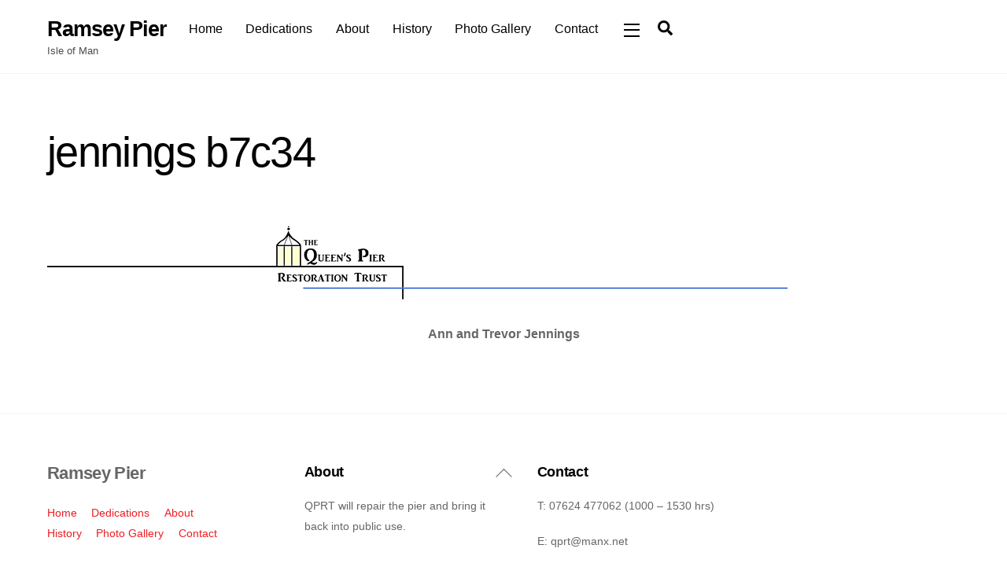

--- FILE ---
content_type: text/html; charset=UTF-8
request_url: https://ramseypier.im/jennings-b7c34/
body_size: 82923
content:
<!DOCTYPE html>
<html lang="en-GB">
<head>
        <meta charset="UTF-8">
        <meta name="viewport" content="width=device-width, initial-scale=1, minimum-scale=1">
        <style id="tb_inline_styles" data-no-optimize="1">.tb_animation_on{overflow-x:hidden}.themify_builder .wow{visibility:hidden;animation-fill-mode:both}[data-tf-animation]{will-change:transform,opacity,visibility}.themify_builder .tf_lax_done{transition-duration:.8s;transition-timing-function:cubic-bezier(.165,.84,.44,1)}[data-sticky-active].tb_sticky_scroll_active{z-index:1}[data-sticky-active].tb_sticky_scroll_active .hide-on-stick{display:none}@media(min-width:1025px){.hide-desktop{width:0!important;height:0!important;padding:0!important;visibility:hidden!important;margin:0!important;display:table-column!important;background:0!important;content-visibility:hidden;overflow:hidden!important}}@media(min-width:769px) and (max-width:1024px){.hide-tablet_landscape{width:0!important;height:0!important;padding:0!important;visibility:hidden!important;margin:0!important;display:table-column!important;background:0!important;content-visibility:hidden;overflow:hidden!important}}@media(min-width:481px) and (max-width:768px){.hide-tablet{width:0!important;height:0!important;padding:0!important;visibility:hidden!important;margin:0!important;display:table-column!important;background:0!important;content-visibility:hidden;overflow:hidden!important}}@media(max-width:480px){.hide-mobile{width:0!important;height:0!important;padding:0!important;visibility:hidden!important;margin:0!important;display:table-column!important;background:0!important;content-visibility:hidden;overflow:hidden!important}}@media(max-width:768px){div.module-gallery-grid{--galn:var(--galt)}}@media(max-width:480px){
                .themify_map.tf_map_loaded{width:100%!important}
                .ui.builder_button,.ui.nav li a{padding:.525em 1.15em}
                .fullheight>.row_inner:not(.tb_col_count_1){min-height:0}
                div.module-gallery-grid{--galn:var(--galm);gap:8px}
            }</style><noscript><style>.themify_builder .wow,.wow .tf_lazy{visibility:visible!important}</style></noscript>            <style id="tf_lazy_style" data-no-optimize="1">
                .tf_svg_lazy{
                    content-visibility:auto;
                    background-size:100% 25%!important;
                    background-repeat:no-repeat!important;
                    background-position:0 0, 0 33.4%,0 66.6%,0 100%!important;
                    transition:filter .3s linear!important;
                    filter:blur(25px)!important;                    transform:translateZ(0)
                }
                .tf_svg_lazy_loaded{
                    filter:blur(0)!important
                }
                [data-lazy]:is(.module,.module_row:not(.tb_first)),.module[data-lazy] .ui,.module_row[data-lazy]:not(.tb_first):is(>.row_inner,.module_column[data-lazy],.module_subrow[data-lazy]){
                    background-image:none!important
                }
            </style>
            <noscript>
                <style>
                    .tf_svg_lazy{
                        display:none!important
                    }
                </style>
            </noscript>
                    <style id="tf_lazy_common" data-no-optimize="1">
                        img{
                max-width:100%;
                height:auto
            }
                                    :where(.tf_in_flx,.tf_flx){display:inline-flex;flex-wrap:wrap;place-items:center}
            .tf_fa,:is(em,i) tf-lottie{display:inline-block;vertical-align:middle}:is(em,i) tf-lottie{width:1.5em;height:1.5em}.tf_fa{width:1em;height:1em;stroke-width:0;stroke:currentColor;overflow:visible;fill:currentColor;pointer-events:none;text-rendering:optimizeSpeed;buffered-rendering:static}#tf_svg symbol{overflow:visible}:where(.tf_lazy){position:relative;visibility:visible;display:block;opacity:.3}.wow .tf_lazy:not(.tf_swiper-slide){visibility:hidden;opacity:1}div.tf_audio_lazy audio{visibility:hidden;height:0;display:inline}.mejs-container{visibility:visible}.tf_iframe_lazy{transition:opacity .3s ease-in-out;min-height:10px}:where(.tf_flx),.tf_swiper-wrapper{display:flex}.tf_swiper-slide{flex-shrink:0;opacity:0;width:100%;height:100%}.tf_swiper-wrapper>br,.tf_lazy.tf_swiper-wrapper .tf_lazy:after,.tf_lazy.tf_swiper-wrapper .tf_lazy:before{display:none}.tf_lazy:after,.tf_lazy:before{content:'';display:inline-block;position:absolute;width:10px!important;height:10px!important;margin:0 3px;top:50%!important;inset-inline:auto 50%!important;border-radius:100%;background-color:currentColor;visibility:visible;animation:tf-hrz-loader infinite .75s cubic-bezier(.2,.68,.18,1.08)}.tf_lazy:after{width:6px!important;height:6px!important;inset-inline:50% auto!important;margin-top:3px;animation-delay:-.4s}@keyframes tf-hrz-loader{0%,100%{transform:scale(1);opacity:1}50%{transform:scale(.1);opacity:.6}}.tf_lazy_lightbox{position:fixed;background:rgba(11,11,11,.8);color:#ccc;top:0;left:0;display:flex;align-items:center;justify-content:center;z-index:999}.tf_lazy_lightbox .tf_lazy:after,.tf_lazy_lightbox .tf_lazy:before{background:#fff}.tf_vd_lazy,tf-lottie{display:flex;flex-wrap:wrap}tf-lottie{aspect-ratio:1.777}.tf_w.tf_vd_lazy video{width:100%;height:auto;position:static;object-fit:cover}
        </style>
        <title>Jennings B7C34 &#8211; Ramsey Pier</title>
<meta name='robots' content='max-image-preview:large' />
<link rel="alternate" type="application/rss+xml" title="Ramsey Pier &raquo; Feed" href="https://ramseypier.im/feed/" />
<link rel="alternate" type="application/rss+xml" title="Ramsey Pier &raquo; Comments Feed" href="https://ramseypier.im/comments/feed/" />
<link rel="alternate" title="oEmbed (JSON)" type="application/json+oembed" href="https://ramseypier.im/wp-json/oembed/1.0/embed?url=https%3A%2F%2Framseypier.im%2Fjennings-b7c34%2F" />
<link rel="alternate" title="oEmbed (XML)" type="text/xml+oembed" href="https://ramseypier.im/wp-json/oembed/1.0/embed?url=https%3A%2F%2Framseypier.im%2Fjennings-b7c34%2F&#038;format=xml" />
<style id='wp-img-auto-sizes-contain-inline-css'>
img:is([sizes=auto i],[sizes^="auto," i]){contain-intrinsic-size:3000px 1500px}
/*# sourceURL=wp-img-auto-sizes-contain-inline-css */
</style>
<style id='jetpack-sharing-buttons-style-inline-css'>
.jetpack-sharing-buttons__services-list{display:flex;flex-direction:row;flex-wrap:wrap;gap:0;list-style-type:none;margin:5px;padding:0}.jetpack-sharing-buttons__services-list.has-small-icon-size{font-size:12px}.jetpack-sharing-buttons__services-list.has-normal-icon-size{font-size:16px}.jetpack-sharing-buttons__services-list.has-large-icon-size{font-size:24px}.jetpack-sharing-buttons__services-list.has-huge-icon-size{font-size:36px}@media print{.jetpack-sharing-buttons__services-list{display:none!important}}.editor-styles-wrapper .wp-block-jetpack-sharing-buttons{gap:0;padding-inline-start:0}ul.jetpack-sharing-buttons__services-list.has-background{padding:1.25em 2.375em}
/*# sourceURL=https://ramseypier.im/wp-content/plugins/jetpack/_inc/blocks/sharing-buttons/view.css */
</style>
<style id='global-styles-inline-css'>
:root{--wp--preset--aspect-ratio--square: 1;--wp--preset--aspect-ratio--4-3: 4/3;--wp--preset--aspect-ratio--3-4: 3/4;--wp--preset--aspect-ratio--3-2: 3/2;--wp--preset--aspect-ratio--2-3: 2/3;--wp--preset--aspect-ratio--16-9: 16/9;--wp--preset--aspect-ratio--9-16: 9/16;--wp--preset--color--black: #000000;--wp--preset--color--cyan-bluish-gray: #abb8c3;--wp--preset--color--white: #ffffff;--wp--preset--color--pale-pink: #f78da7;--wp--preset--color--vivid-red: #cf2e2e;--wp--preset--color--luminous-vivid-orange: #ff6900;--wp--preset--color--luminous-vivid-amber: #fcb900;--wp--preset--color--light-green-cyan: #7bdcb5;--wp--preset--color--vivid-green-cyan: #00d084;--wp--preset--color--pale-cyan-blue: #8ed1fc;--wp--preset--color--vivid-cyan-blue: #0693e3;--wp--preset--color--vivid-purple: #9b51e0;--wp--preset--gradient--vivid-cyan-blue-to-vivid-purple: linear-gradient(135deg,rgb(6,147,227) 0%,rgb(155,81,224) 100%);--wp--preset--gradient--light-green-cyan-to-vivid-green-cyan: linear-gradient(135deg,rgb(122,220,180) 0%,rgb(0,208,130) 100%);--wp--preset--gradient--luminous-vivid-amber-to-luminous-vivid-orange: linear-gradient(135deg,rgb(252,185,0) 0%,rgb(255,105,0) 100%);--wp--preset--gradient--luminous-vivid-orange-to-vivid-red: linear-gradient(135deg,rgb(255,105,0) 0%,rgb(207,46,46) 100%);--wp--preset--gradient--very-light-gray-to-cyan-bluish-gray: linear-gradient(135deg,rgb(238,238,238) 0%,rgb(169,184,195) 100%);--wp--preset--gradient--cool-to-warm-spectrum: linear-gradient(135deg,rgb(74,234,220) 0%,rgb(151,120,209) 20%,rgb(207,42,186) 40%,rgb(238,44,130) 60%,rgb(251,105,98) 80%,rgb(254,248,76) 100%);--wp--preset--gradient--blush-light-purple: linear-gradient(135deg,rgb(255,206,236) 0%,rgb(152,150,240) 100%);--wp--preset--gradient--blush-bordeaux: linear-gradient(135deg,rgb(254,205,165) 0%,rgb(254,45,45) 50%,rgb(107,0,62) 100%);--wp--preset--gradient--luminous-dusk: linear-gradient(135deg,rgb(255,203,112) 0%,rgb(199,81,192) 50%,rgb(65,88,208) 100%);--wp--preset--gradient--pale-ocean: linear-gradient(135deg,rgb(255,245,203) 0%,rgb(182,227,212) 50%,rgb(51,167,181) 100%);--wp--preset--gradient--electric-grass: linear-gradient(135deg,rgb(202,248,128) 0%,rgb(113,206,126) 100%);--wp--preset--gradient--midnight: linear-gradient(135deg,rgb(2,3,129) 0%,rgb(40,116,252) 100%);--wp--preset--font-size--small: 13px;--wp--preset--font-size--medium: clamp(14px, 0.875rem + ((1vw - 3.2px) * 0.469), 20px);--wp--preset--font-size--large: clamp(22.041px, 1.378rem + ((1vw - 3.2px) * 1.091), 36px);--wp--preset--font-size--x-large: clamp(25.014px, 1.563rem + ((1vw - 3.2px) * 1.327), 42px);--wp--preset--font-family--system-font: -apple-system,BlinkMacSystemFont,"Segoe UI",Roboto,Oxygen-Sans,Ubuntu,Cantarell,"Helvetica Neue",sans-serif;--wp--preset--spacing--20: 0.44rem;--wp--preset--spacing--30: 0.67rem;--wp--preset--spacing--40: 1rem;--wp--preset--spacing--50: 1.5rem;--wp--preset--spacing--60: 2.25rem;--wp--preset--spacing--70: 3.38rem;--wp--preset--spacing--80: 5.06rem;--wp--preset--shadow--natural: 6px 6px 9px rgba(0, 0, 0, 0.2);--wp--preset--shadow--deep: 12px 12px 50px rgba(0, 0, 0, 0.4);--wp--preset--shadow--sharp: 6px 6px 0px rgba(0, 0, 0, 0.2);--wp--preset--shadow--outlined: 6px 6px 0px -3px rgb(255, 255, 255), 6px 6px rgb(0, 0, 0);--wp--preset--shadow--crisp: 6px 6px 0px rgb(0, 0, 0);}:where(body) { margin: 0; }.wp-site-blocks > .alignleft { float: left; margin-right: 2em; }.wp-site-blocks > .alignright { float: right; margin-left: 2em; }.wp-site-blocks > .aligncenter { justify-content: center; margin-left: auto; margin-right: auto; }:where(.wp-site-blocks) > * { margin-block-start: 24px; margin-block-end: 0; }:where(.wp-site-blocks) > :first-child { margin-block-start: 0; }:where(.wp-site-blocks) > :last-child { margin-block-end: 0; }:root { --wp--style--block-gap: 24px; }:root :where(.is-layout-flow) > :first-child{margin-block-start: 0;}:root :where(.is-layout-flow) > :last-child{margin-block-end: 0;}:root :where(.is-layout-flow) > *{margin-block-start: 24px;margin-block-end: 0;}:root :where(.is-layout-constrained) > :first-child{margin-block-start: 0;}:root :where(.is-layout-constrained) > :last-child{margin-block-end: 0;}:root :where(.is-layout-constrained) > *{margin-block-start: 24px;margin-block-end: 0;}:root :where(.is-layout-flex){gap: 24px;}:root :where(.is-layout-grid){gap: 24px;}.is-layout-flow > .alignleft{float: left;margin-inline-start: 0;margin-inline-end: 2em;}.is-layout-flow > .alignright{float: right;margin-inline-start: 2em;margin-inline-end: 0;}.is-layout-flow > .aligncenter{margin-left: auto !important;margin-right: auto !important;}.is-layout-constrained > .alignleft{float: left;margin-inline-start: 0;margin-inline-end: 2em;}.is-layout-constrained > .alignright{float: right;margin-inline-start: 2em;margin-inline-end: 0;}.is-layout-constrained > .aligncenter{margin-left: auto !important;margin-right: auto !important;}.is-layout-constrained > :where(:not(.alignleft):not(.alignright):not(.alignfull)){margin-left: auto !important;margin-right: auto !important;}body .is-layout-flex{display: flex;}.is-layout-flex{flex-wrap: wrap;align-items: center;}.is-layout-flex > :is(*, div){margin: 0;}body .is-layout-grid{display: grid;}.is-layout-grid > :is(*, div){margin: 0;}body{font-family: var(--wp--preset--font-family--system-font);font-size: var(--wp--preset--font-size--medium);line-height: 1.6;padding-top: 0px;padding-right: 0px;padding-bottom: 0px;padding-left: 0px;}a:where(:not(.wp-element-button)){text-decoration: underline;}:root :where(.wp-element-button, .wp-block-button__link){background-color: #32373c;border-width: 0;color: #fff;font-family: inherit;font-size: inherit;font-style: inherit;font-weight: inherit;letter-spacing: inherit;line-height: inherit;padding-top: calc(0.667em + 2px);padding-right: calc(1.333em + 2px);padding-bottom: calc(0.667em + 2px);padding-left: calc(1.333em + 2px);text-decoration: none;text-transform: inherit;}.has-black-color{color: var(--wp--preset--color--black) !important;}.has-cyan-bluish-gray-color{color: var(--wp--preset--color--cyan-bluish-gray) !important;}.has-white-color{color: var(--wp--preset--color--white) !important;}.has-pale-pink-color{color: var(--wp--preset--color--pale-pink) !important;}.has-vivid-red-color{color: var(--wp--preset--color--vivid-red) !important;}.has-luminous-vivid-orange-color{color: var(--wp--preset--color--luminous-vivid-orange) !important;}.has-luminous-vivid-amber-color{color: var(--wp--preset--color--luminous-vivid-amber) !important;}.has-light-green-cyan-color{color: var(--wp--preset--color--light-green-cyan) !important;}.has-vivid-green-cyan-color{color: var(--wp--preset--color--vivid-green-cyan) !important;}.has-pale-cyan-blue-color{color: var(--wp--preset--color--pale-cyan-blue) !important;}.has-vivid-cyan-blue-color{color: var(--wp--preset--color--vivid-cyan-blue) !important;}.has-vivid-purple-color{color: var(--wp--preset--color--vivid-purple) !important;}.has-black-background-color{background-color: var(--wp--preset--color--black) !important;}.has-cyan-bluish-gray-background-color{background-color: var(--wp--preset--color--cyan-bluish-gray) !important;}.has-white-background-color{background-color: var(--wp--preset--color--white) !important;}.has-pale-pink-background-color{background-color: var(--wp--preset--color--pale-pink) !important;}.has-vivid-red-background-color{background-color: var(--wp--preset--color--vivid-red) !important;}.has-luminous-vivid-orange-background-color{background-color: var(--wp--preset--color--luminous-vivid-orange) !important;}.has-luminous-vivid-amber-background-color{background-color: var(--wp--preset--color--luminous-vivid-amber) !important;}.has-light-green-cyan-background-color{background-color: var(--wp--preset--color--light-green-cyan) !important;}.has-vivid-green-cyan-background-color{background-color: var(--wp--preset--color--vivid-green-cyan) !important;}.has-pale-cyan-blue-background-color{background-color: var(--wp--preset--color--pale-cyan-blue) !important;}.has-vivid-cyan-blue-background-color{background-color: var(--wp--preset--color--vivid-cyan-blue) !important;}.has-vivid-purple-background-color{background-color: var(--wp--preset--color--vivid-purple) !important;}.has-black-border-color{border-color: var(--wp--preset--color--black) !important;}.has-cyan-bluish-gray-border-color{border-color: var(--wp--preset--color--cyan-bluish-gray) !important;}.has-white-border-color{border-color: var(--wp--preset--color--white) !important;}.has-pale-pink-border-color{border-color: var(--wp--preset--color--pale-pink) !important;}.has-vivid-red-border-color{border-color: var(--wp--preset--color--vivid-red) !important;}.has-luminous-vivid-orange-border-color{border-color: var(--wp--preset--color--luminous-vivid-orange) !important;}.has-luminous-vivid-amber-border-color{border-color: var(--wp--preset--color--luminous-vivid-amber) !important;}.has-light-green-cyan-border-color{border-color: var(--wp--preset--color--light-green-cyan) !important;}.has-vivid-green-cyan-border-color{border-color: var(--wp--preset--color--vivid-green-cyan) !important;}.has-pale-cyan-blue-border-color{border-color: var(--wp--preset--color--pale-cyan-blue) !important;}.has-vivid-cyan-blue-border-color{border-color: var(--wp--preset--color--vivid-cyan-blue) !important;}.has-vivid-purple-border-color{border-color: var(--wp--preset--color--vivid-purple) !important;}.has-vivid-cyan-blue-to-vivid-purple-gradient-background{background: var(--wp--preset--gradient--vivid-cyan-blue-to-vivid-purple) !important;}.has-light-green-cyan-to-vivid-green-cyan-gradient-background{background: var(--wp--preset--gradient--light-green-cyan-to-vivid-green-cyan) !important;}.has-luminous-vivid-amber-to-luminous-vivid-orange-gradient-background{background: var(--wp--preset--gradient--luminous-vivid-amber-to-luminous-vivid-orange) !important;}.has-luminous-vivid-orange-to-vivid-red-gradient-background{background: var(--wp--preset--gradient--luminous-vivid-orange-to-vivid-red) !important;}.has-very-light-gray-to-cyan-bluish-gray-gradient-background{background: var(--wp--preset--gradient--very-light-gray-to-cyan-bluish-gray) !important;}.has-cool-to-warm-spectrum-gradient-background{background: var(--wp--preset--gradient--cool-to-warm-spectrum) !important;}.has-blush-light-purple-gradient-background{background: var(--wp--preset--gradient--blush-light-purple) !important;}.has-blush-bordeaux-gradient-background{background: var(--wp--preset--gradient--blush-bordeaux) !important;}.has-luminous-dusk-gradient-background{background: var(--wp--preset--gradient--luminous-dusk) !important;}.has-pale-ocean-gradient-background{background: var(--wp--preset--gradient--pale-ocean) !important;}.has-electric-grass-gradient-background{background: var(--wp--preset--gradient--electric-grass) !important;}.has-midnight-gradient-background{background: var(--wp--preset--gradient--midnight) !important;}.has-small-font-size{font-size: var(--wp--preset--font-size--small) !important;}.has-medium-font-size{font-size: var(--wp--preset--font-size--medium) !important;}.has-large-font-size{font-size: var(--wp--preset--font-size--large) !important;}.has-x-large-font-size{font-size: var(--wp--preset--font-size--x-large) !important;}.has-system-font-font-family{font-family: var(--wp--preset--font-family--system-font) !important;}
:root :where(.wp-block-pullquote){font-size: clamp(0.984em, 0.984rem + ((1vw - 0.2em) * 0.645), 1.5em);line-height: 1.6;}
/*# sourceURL=global-styles-inline-css */
</style>
<link rel="preload" href="https://ramseypier.im/wp-content/plugins/custom-facebook-feed-pro/assets/css/cff-style.min.css?ver=4.4.1" as="style"><link rel='stylesheet' id='cff-css' href='https://ramseypier.im/wp-content/plugins/custom-facebook-feed-pro/assets/css/cff-style.min.css?ver=4.4.1' media='all' />
<script src="https://ramseypier.im/wp-includes/js/jquery/jquery.min.js?ver=3.7.1" id="jquery-core-js"></script>
<link rel="https://api.w.org/" href="https://ramseypier.im/wp-json/" /><link rel="alternate" title="JSON" type="application/json" href="https://ramseypier.im/wp-json/wp/v2/pages/7372" /><link rel="EditURI" type="application/rsd+xml" title="RSD" href="https://ramseypier.im/xmlrpc.php?rsd" />
<meta name="generator" content="WordPress 6.9" />
<link rel="canonical" href="https://ramseypier.im/jennings-b7c34/" />
<link rel='shortlink' href='https://ramseypier.im/?p=7372' />
<!-- Custom Facebook Feed JS vars -->
<script type="text/javascript">
var cffsiteurl = "https://ramseypier.im/wp-content/plugins";
var cffajaxurl = "https://ramseypier.im/wp-admin/admin-ajax.php";


var cfflinkhashtags = "true";
</script>
	<style>img#wpstats{display:none}</style>
		
	<style>
	@keyframes themifyAnimatedBG{
		0%{background-color:#33baab}100%{background-color:#e33b9e}50%{background-color:#4961d7}33.3%{background-color:#2ea85c}25%{background-color:#2bb8ed}20%{background-color:#dd5135}
	}
	.module_row.animated-bg{
		animation:themifyAnimatedBG 30000ms infinite alternate
	}
	</style>
	<link rel="prefetch" href="https://ramseypier.im/wp-content/themes/themify-ultra/js/themify-script.js?ver=8.0.8" as="script" fetchpriority="low"><link rel="prefetch" href="https://ramseypier.im/wp-content/themes/themify-ultra/themify/js/modules/themify-sidemenu.js?ver=8.2.0" as="script" fetchpriority="low"><link rel="preload" href="https://ramseypier.im/wp-content/uploads/2022/10/logofordedications.png" as="image" imagesrcset="https://ramseypier.im/wp-content/uploads/2022/10/logofordedications.png 941w, https://ramseypier.im/wp-content/uploads/2022/10/logofordedications-300x35.png 300w, https://ramseypier.im/wp-content/uploads/2022/10/logofordedications-768x91.png 768w" imagesizes="(max-width: 941px) 100vw, 941px" fetchpriority="high"><style id="tf_gf_fonts_style">@font-face{font-family:'Public Sans';font-style:italic;font-display:swap;src:url(https://fonts.gstatic.com/s/publicsans/v21/ijwTs572Xtc6ZYQws9YVwnNDTJPax9k0.woff2) format('woff2');unicode-range:U+0102-0103,U+0110-0111,U+0128-0129,U+0168-0169,U+01A0-01A1,U+01AF-01B0,U+0300-0301,U+0303-0304,U+0308-0309,U+0323,U+0329,U+1EA0-1EF9,U+20AB;}@font-face{font-family:'Public Sans';font-style:italic;font-display:swap;src:url(https://fonts.gstatic.com/s/publicsans/v21/ijwTs572Xtc6ZYQws9YVwnNDTJLax9k0.woff2) format('woff2');unicode-range:U+0100-02BA,U+02BD-02C5,U+02C7-02CC,U+02CE-02D7,U+02DD-02FF,U+0304,U+0308,U+0329,U+1D00-1DBF,U+1E00-1E9F,U+1EF2-1EFF,U+2020,U+20A0-20AB,U+20AD-20C0,U+2113,U+2C60-2C7F,U+A720-A7FF;}@font-face{font-family:'Public Sans';font-style:italic;font-display:swap;src:url(https://fonts.gstatic.com/s/publicsans/v21/ijwTs572Xtc6ZYQws9YVwnNDTJzaxw.woff2) format('woff2');unicode-range:U+0000-00FF,U+0131,U+0152-0153,U+02BB-02BC,U+02C6,U+02DA,U+02DC,U+0304,U+0308,U+0329,U+2000-206F,U+20AC,U+2122,U+2191,U+2193,U+2212,U+2215,U+FEFF,U+FFFD;}@font-face{font-family:'Public Sans';font-style:italic;font-weight:600;font-display:swap;src:url(https://fonts.gstatic.com/s/publicsans/v21/ijwTs572Xtc6ZYQws9YVwnNDTJPax9k0.woff2) format('woff2');unicode-range:U+0102-0103,U+0110-0111,U+0128-0129,U+0168-0169,U+01A0-01A1,U+01AF-01B0,U+0300-0301,U+0303-0304,U+0308-0309,U+0323,U+0329,U+1EA0-1EF9,U+20AB;}@font-face{font-family:'Public Sans';font-style:italic;font-weight:600;font-display:swap;src:url(https://fonts.gstatic.com/s/publicsans/v21/ijwTs572Xtc6ZYQws9YVwnNDTJLax9k0.woff2) format('woff2');unicode-range:U+0100-02BA,U+02BD-02C5,U+02C7-02CC,U+02CE-02D7,U+02DD-02FF,U+0304,U+0308,U+0329,U+1D00-1DBF,U+1E00-1E9F,U+1EF2-1EFF,U+2020,U+20A0-20AB,U+20AD-20C0,U+2113,U+2C60-2C7F,U+A720-A7FF;}@font-face{font-family:'Public Sans';font-style:italic;font-weight:600;font-display:swap;src:url(https://fonts.gstatic.com/s/publicsans/v21/ijwTs572Xtc6ZYQws9YVwnNDTJzaxw.woff2) format('woff2');unicode-range:U+0000-00FF,U+0131,U+0152-0153,U+02BB-02BC,U+02C6,U+02DA,U+02DC,U+0304,U+0308,U+0329,U+2000-206F,U+20AC,U+2122,U+2191,U+2193,U+2212,U+2215,U+FEFF,U+FFFD;}@font-face{font-family:'Public Sans';font-style:italic;font-weight:700;font-display:swap;src:url(https://fonts.gstatic.com/s/publicsans/v21/ijwTs572Xtc6ZYQws9YVwnNDTJPax9k0.woff2) format('woff2');unicode-range:U+0102-0103,U+0110-0111,U+0128-0129,U+0168-0169,U+01A0-01A1,U+01AF-01B0,U+0300-0301,U+0303-0304,U+0308-0309,U+0323,U+0329,U+1EA0-1EF9,U+20AB;}@font-face{font-family:'Public Sans';font-style:italic;font-weight:700;font-display:swap;src:url(https://fonts.gstatic.com/s/publicsans/v21/ijwTs572Xtc6ZYQws9YVwnNDTJLax9k0.woff2) format('woff2');unicode-range:U+0100-02BA,U+02BD-02C5,U+02C7-02CC,U+02CE-02D7,U+02DD-02FF,U+0304,U+0308,U+0329,U+1D00-1DBF,U+1E00-1E9F,U+1EF2-1EFF,U+2020,U+20A0-20AB,U+20AD-20C0,U+2113,U+2C60-2C7F,U+A720-A7FF;}@font-face{font-family:'Public Sans';font-style:italic;font-weight:700;font-display:swap;src:url(https://fonts.gstatic.com/s/publicsans/v21/ijwTs572Xtc6ZYQws9YVwnNDTJzaxw.woff2) format('woff2');unicode-range:U+0000-00FF,U+0131,U+0152-0153,U+02BB-02BC,U+02C6,U+02DA,U+02DC,U+0304,U+0308,U+0329,U+2000-206F,U+20AC,U+2122,U+2191,U+2193,U+2212,U+2215,U+FEFF,U+FFFD;}@font-face{font-family:'Public Sans';font-display:swap;src:url(https://fonts.gstatic.com/s/publicsans/v21/ijwRs572Xtc6ZYQws9YVwnNJfJ7Cww.woff2) format('woff2');unicode-range:U+0102-0103,U+0110-0111,U+0128-0129,U+0168-0169,U+01A0-01A1,U+01AF-01B0,U+0300-0301,U+0303-0304,U+0308-0309,U+0323,U+0329,U+1EA0-1EF9,U+20AB;}@font-face{font-family:'Public Sans';font-display:swap;src:url(https://fonts.gstatic.com/s/publicsans/v21/ijwRs572Xtc6ZYQws9YVwnNIfJ7Cww.woff2) format('woff2');unicode-range:U+0100-02BA,U+02BD-02C5,U+02C7-02CC,U+02CE-02D7,U+02DD-02FF,U+0304,U+0308,U+0329,U+1D00-1DBF,U+1E00-1E9F,U+1EF2-1EFF,U+2020,U+20A0-20AB,U+20AD-20C0,U+2113,U+2C60-2C7F,U+A720-A7FF;}@font-face{font-family:'Public Sans';font-display:swap;src:url(https://fonts.gstatic.com/s/publicsans/v21/ijwRs572Xtc6ZYQws9YVwnNGfJ4.woff2) format('woff2');unicode-range:U+0000-00FF,U+0131,U+0152-0153,U+02BB-02BC,U+02C6,U+02DA,U+02DC,U+0304,U+0308,U+0329,U+2000-206F,U+20AC,U+2122,U+2191,U+2193,U+2212,U+2215,U+FEFF,U+FFFD;}@font-face{font-family:'Public Sans';font-weight:600;font-display:swap;src:url(https://fonts.gstatic.com/s/publicsans/v21/ijwRs572Xtc6ZYQws9YVwnNJfJ7Cww.woff2) format('woff2');unicode-range:U+0102-0103,U+0110-0111,U+0128-0129,U+0168-0169,U+01A0-01A1,U+01AF-01B0,U+0300-0301,U+0303-0304,U+0308-0309,U+0323,U+0329,U+1EA0-1EF9,U+20AB;}@font-face{font-family:'Public Sans';font-weight:600;font-display:swap;src:url(https://fonts.gstatic.com/s/publicsans/v21/ijwRs572Xtc6ZYQws9YVwnNIfJ7Cww.woff2) format('woff2');unicode-range:U+0100-02BA,U+02BD-02C5,U+02C7-02CC,U+02CE-02D7,U+02DD-02FF,U+0304,U+0308,U+0329,U+1D00-1DBF,U+1E00-1E9F,U+1EF2-1EFF,U+2020,U+20A0-20AB,U+20AD-20C0,U+2113,U+2C60-2C7F,U+A720-A7FF;}@font-face{font-family:'Public Sans';font-weight:600;font-display:swap;src:url(https://fonts.gstatic.com/s/publicsans/v21/ijwRs572Xtc6ZYQws9YVwnNGfJ4.woff2) format('woff2');unicode-range:U+0000-00FF,U+0131,U+0152-0153,U+02BB-02BC,U+02C6,U+02DA,U+02DC,U+0304,U+0308,U+0329,U+2000-206F,U+20AC,U+2122,U+2191,U+2193,U+2212,U+2215,U+FEFF,U+FFFD;}@font-face{font-family:'Public Sans';font-weight:700;font-display:swap;src:url(https://fonts.gstatic.com/s/publicsans/v21/ijwRs572Xtc6ZYQws9YVwnNJfJ7Cww.woff2) format('woff2');unicode-range:U+0102-0103,U+0110-0111,U+0128-0129,U+0168-0169,U+01A0-01A1,U+01AF-01B0,U+0300-0301,U+0303-0304,U+0308-0309,U+0323,U+0329,U+1EA0-1EF9,U+20AB;}@font-face{font-family:'Public Sans';font-weight:700;font-display:swap;src:url(https://fonts.gstatic.com/s/publicsans/v21/ijwRs572Xtc6ZYQws9YVwnNIfJ7Cww.woff2) format('woff2');unicode-range:U+0100-02BA,U+02BD-02C5,U+02C7-02CC,U+02CE-02D7,U+02DD-02FF,U+0304,U+0308,U+0329,U+1D00-1DBF,U+1E00-1E9F,U+1EF2-1EFF,U+2020,U+20A0-20AB,U+20AD-20C0,U+2113,U+2C60-2C7F,U+A720-A7FF;}@font-face{font-family:'Public Sans';font-weight:700;font-display:swap;src:url(https://fonts.gstatic.com/s/publicsans/v21/ijwRs572Xtc6ZYQws9YVwnNGfJ4.woff2) format('woff2');unicode-range:U+0000-00FF,U+0131,U+0152-0153,U+02BB-02BC,U+02C6,U+02DA,U+02DC,U+0304,U+0308,U+0329,U+2000-206F,U+20AC,U+2122,U+2191,U+2193,U+2212,U+2215,U+FEFF,U+FFFD;}</style><link rel="preload" fetchpriority="high" href="https://ramseypier.im/wp-content/uploads/themify-concate/2601557842/themify-2178138612.css" as="style"><link fetchpriority="high" id="themify_concate-css" rel="stylesheet" href="https://ramseypier.im/wp-content/uploads/themify-concate/2601557842/themify-2178138612.css">		<style id="wp-custom-css">
			.footer-widgets-area { padding-top: 10px; padding-bottom: 10px; }
.tg-one-fourth { padding: 0px; }
#colophon .widget { padding-bottom: 10px; }
input[type="text"], input[type="email"], 
input[type="password"], textarea {
    margin: 0 0 10px; 
}
button { margin-bottom: 0px; }		</style>
		</head>
<body class="wp-singular page-template-default page page-id-7372 wp-theme-themify-ultra skin-default sidebar-none default_width no-home tb_animation_on ready-view header-horizontal fixed-header-enabled footer-left-col sidemenu-active">
<a class="screen-reader-text skip-to-content" href="#content">Skip to content</a><svg id="tf_svg" style="display:none"><defs><symbol id="tf-ti-search" viewBox="0 0 32 32"><path d="m31.25 29.875-1.313 1.313-9.75-9.75a12.019 12.019 0 0 1-7.938 3c-6.75 0-12.25-5.5-12.25-12.25 0-3.25 1.25-6.375 3.563-8.688C5.875 1.25 8.937-.063 12.25-.063c6.75 0 12.25 5.5 12.25 12.25 0 3-1.125 5.813-3 7.938zm-19-7.312c5.688 0 10.313-4.688 10.313-10.375S17.938 1.813 12.25 1.813c-2.813 0-5.375 1.125-7.313 3.063-2 1.938-3.063 4.563-3.063 7.313 0 5.688 4.625 10.375 10.375 10.375z"/></symbol><symbol id="tf-fas-search" viewBox="0 0 32 32"><path d="M31.6 27.7q.4.4.4 1t-.4 1.1l-1.8 1.8q-.4.4-1 .4t-1.1-.4l-6.3-6.3q-.4-.4-.4-1v-1Q17.5 26 13 26q-5.4 0-9.2-3.8T0 13t3.8-9.2T13 0t9.2 3.8T26 13q0 4.5-2.8 8h1q.7 0 1.1.4zM13 21q3.3 0 5.7-2.3T21 13t-2.3-5.7T13 5 7.3 7.3 5 13t2.3 5.7T13 21z"/></symbol></defs></svg><script> </script><div class="tf_search_form tf_search_overlay">
    <form role="search" method="get" id="searchform" class="tf_rel  tf_hide" action="https://ramseypier.im/">
            <div class="tf_icon_wrap icon-search"><svg  aria-label="Search" class="tf_fa tf-ti-search" role="img"><use href="#tf-ti-search"></use></svg></div>
            <input type="text" name="s" id="s" title="Search" placeholder="Search" value="" />

            
        
    </form>
</div>
<div id="pagewrap" class="tf_box hfeed site">
					<div id="headerwrap"  class=' tf_box'>

			
										                                                    <div class="header-icons tf_hide">
                                <a id="menu-icon" class="tf_inline_b tf_text_dec" href="#mobile-menu" aria-label="Menu"><span class="menu-icon-inner tf_inline_b tf_vmiddle tf_overflow"></span><span class="screen-reader-text">Menu</span></a>
				                            </div>
                        
			<header id="header" class="tf_box pagewidth tf_clearfix" itemscope="itemscope" itemtype="https://schema.org/WPHeader">

	            
	            <div class="header-bar tf_box">
				    <div id="site-logo"><a href="https://ramseypier.im" title="Ramsey Pier"><span>Ramsey Pier</span></a></div><div id="site-description" class="site-description"><span>Isle of Man</span></div>				</div>
				<!-- /.header-bar -->

									<div id="mobile-menu" class="sidemenu sidemenu-off tf_scrollbar">
												
						<div class="navbar-wrapper tf_clearfix">
                            																						<div class="social-widget tf_inline_b tf_vmiddle">
																	    								</div>
								<!-- /.social-widget -->
							
							<a data-lazy="1" class="search-button tf_search_icon tf_vmiddle tf_inline_b" href="#"><svg  aria-label="Search" class="tf_fa tf-fas-search" role="img"><use href="#tf-fas-search"></use></svg><span class="screen-reader-text">Search</span></a>
							
							<nav id="main-nav-wrap" itemscope="itemscope" itemtype="https://schema.org/SiteNavigationElement">
								<ul id="main-nav" class="main-nav tf_clearfix tf_box"><li  id="menu-item-6379" class="menu-item-custom-6379 menu-item menu-item-type-custom menu-item-object-custom menu-item-home menu-item-6379"><a  href="https://ramseypier.im">Home</a> </li>
<li  id="menu-item-6565" class="menu-item-page-6553 menu-item menu-item-type-post_type menu-item-object-page menu-item-has-children has-sub-menu menu-item-6565" aria-haspopup="true"><a  href="https://ramseypier.im/dedications2/">Dedications<span class="child-arrow"></span></a> <ul class="sub-menu"><li  id="menu-item-6729" class="menu-item-page-6729 menu-item menu-item-type-post_type menu-item-object-page menu-item-6729 menu-page-6729-parent-6565"><a  href="https://ramseypier.im/dedications2/b1-c18-mckenzie/">B1 C18 McKenzie</a> </li>
<li  id="menu-item-6866" class="menu-item-page-6866 menu-item menu-item-type-post_type menu-item-object-page menu-item-6866 menu-page-6866-parent-6565"><a  href="https://ramseypier.im/dedications2/b1-c21-hinstridge/">B1 C21 Hinstridge</a> </li>
<li  id="menu-item-6674" class="menu-item-page-6674 menu-item menu-item-type-post_type menu-item-object-page menu-item-6674 menu-page-6674-parent-6565"><a  href="https://ramseypier.im/dedications2/b1-c22-palmer/">B1 C22 Palmer</a> </li>
<li  id="menu-item-6869" class="menu-item-page-6869 menu-item menu-item-type-post_type menu-item-object-page menu-item-6869 menu-page-6869-parent-6565"><a  href="https://ramseypier.im/dedications2/b1-c23-hinstridge/">B1 C23 Hinstridge</a> </li>
<li  id="menu-item-6702" class="menu-item-page-6702 menu-item menu-item-type-post_type menu-item-object-page menu-item-6702 menu-page-6702-parent-6565"><a  href="https://ramseypier.im/dedications2/b1-c26-gaines/">B1 C26 Gaines</a> </li>
<li  id="menu-item-6694" class="menu-item-page-6694 menu-item menu-item-type-post_type menu-item-object-page menu-item-6694 menu-page-6694-parent-6565"><a  href="https://ramseypier.im/dedications2/b1-c27-surrey/">B1 C27 Surrey</a> </li>
<li  id="menu-item-6696" class="menu-item-page-6696 menu-item menu-item-type-post_type menu-item-object-page menu-item-6696 menu-page-6696-parent-6565"><a  href="https://ramseypier.im/dedications2/b1-c28-surrey/">B1 C28 Surrey</a> </li>
<li  id="menu-item-6713" class="menu-item-page-6713 menu-item menu-item-type-post_type menu-item-object-page menu-item-6713 menu-page-6713-parent-6565"><a  href="https://ramseypier.im/dedications2/b1-c30-fehle/">B1 C30 Fehle</a> </li>
<li  id="menu-item-6716" class="menu-item-page-6716 menu-item menu-item-type-post_type menu-item-object-page menu-item-6716 menu-page-6716-parent-6565"><a  href="https://ramseypier.im/dedications2/b1-c32-stokoe/">B1 C32 Stokoe</a> </li>
<li  id="menu-item-6641" class="menu-item-page-6641 menu-item menu-item-type-post_type menu-item-object-page menu-item-6641 menu-page-6641-parent-6565"><a  href="https://ramseypier.im/dedications2/b1-c36-colquitt/">B1 C36 Colquitt</a> </li>
<li  id="menu-item-6718" class="menu-item-page-6718 menu-item menu-item-type-post_type menu-item-object-page menu-item-6718 menu-page-6718-parent-6565"><a  href="https://ramseypier.im/dedications2/b1-c38-evans/">B1 C38 Evans</a> </li>
<li  id="menu-item-6721" class="menu-item-page-6721 menu-item menu-item-type-post_type menu-item-object-page menu-item-6721 menu-page-6721-parent-6565"><a  href="https://ramseypier.im/dedications2/b1-c39-evans/">B1 C39 Evans</a> </li>
<li  id="menu-item-6671" class="menu-item-page-6671 menu-item menu-item-type-post_type menu-item-object-page menu-item-6671 menu-page-6671-parent-6565"><a  href="https://ramseypier.im/dedications2/b1-c42-evans/">B1 C42 Evans</a> </li>
<li  id="menu-item-6648" class="menu-item-page-6648 menu-item menu-item-type-post_type menu-item-object-page menu-item-6648 menu-page-6648-parent-6565"><a  href="https://ramseypier.im/dedications2/b1-c43-quilliam/">B1 C43 Quilliam</a> </li>
<li  id="menu-item-6688" class="menu-item-page-6688 menu-item menu-item-type-post_type menu-item-object-page menu-item-6688 menu-page-6688-parent-6565"><a  href="https://ramseypier.im/dedications2/b1-c47-taggart/">B1 C47 Taggart</a> </li>
<li  id="menu-item-6685" class="menu-item-page-6685 menu-item menu-item-type-post_type menu-item-object-page menu-item-6685 menu-page-6685-parent-6565"><a  href="https://ramseypier.im/dedications2/b1-c49-kennaugh/">B1 C49 Kennaugh</a> </li>
<li  id="menu-item-6680" class="menu-item-page-6680 menu-item menu-item-type-post_type menu-item-object-page menu-item-6680 menu-page-6680-parent-6565"><a  href="https://ramseypier.im/dedications2/b1-c50-miller/">B1 C50 Miller</a> </li>
<li  id="menu-item-6705" class="menu-item-page-6705 menu-item menu-item-type-post_type menu-item-object-page menu-item-6705 menu-page-6705-parent-6565"><a  href="https://ramseypier.im/dedications2/b1-c51-hughes/">B1 C51 Ferguson</a> </li>
<li  id="menu-item-6707" class="menu-item-page-6707 menu-item menu-item-type-post_type menu-item-object-page menu-item-6707 menu-page-6707-parent-6565"><a  href="https://ramseypier.im/dedications2/b1-c52-hughes/">B1 C52 Ferguson</a> </li>
<li  id="menu-item-6644" class="menu-item-page-6644 menu-item menu-item-type-post_type menu-item-object-page menu-item-6644 menu-page-6644-parent-6565"><a  href="https://ramseypier.im/dedications2/b1-c67-quilliam/">B1 C67 Quilliam</a> </li>
<li  id="menu-item-6651" class="menu-item-page-6651 menu-item menu-item-type-post_type menu-item-object-page menu-item-6651 menu-page-6651-parent-6565"><a  href="https://ramseypier.im/dedications2/b1-c68-quilliam/">B1 C68 Quilliam</a> </li>
<li  id="menu-item-6653" class="menu-item-page-6653 menu-item menu-item-type-post_type menu-item-object-page menu-item-6653 menu-page-6653-parent-6565"><a  href="https://ramseypier.im/dedications2/b1-c69-quilliam/">B1 C69 Quilliam</a> </li>
<li  id="menu-item-6656" class="menu-item-page-6656 menu-item menu-item-type-post_type menu-item-object-page menu-item-6656 menu-page-6656-parent-6565"><a  href="https://ramseypier.im/dedications2/b1-c70-quilliam/">B1 C70 Quilliam</a> </li>
<li  id="menu-item-6987" class="menu-item-page-6987 menu-item menu-item-type-post_type menu-item-object-page menu-item-6987 menu-page-6987-parent-6565"><a  href="https://ramseypier.im/dedications2/6987-2/">B1 C74</a> </li>
<li  id="menu-item-6992" class="menu-item-page-6992 menu-item menu-item-type-post_type menu-item-object-page menu-item-6992 menu-page-6992-parent-6565"><a  href="https://ramseypier.im/dedications2/b1-c75/">B1 C75</a> </li>
<li  id="menu-item-6994" class="menu-item-page-6994 menu-item menu-item-type-post_type menu-item-object-page menu-item-6994 menu-page-6994-parent-6565"><a  href="https://ramseypier.im/dedications2/b1-c76/">B1 C76</a> </li>
<li  id="menu-item-6997" class="menu-item-page-6997 menu-item menu-item-type-post_type menu-item-object-page menu-item-6997 menu-page-6997-parent-6565"><a  href="https://ramseypier.im/dedications2/b1-c77/">B1 C77</a> </li>
<li  id="menu-item-7000" class="menu-item-page-7000 menu-item menu-item-type-post_type menu-item-object-page menu-item-7000 menu-page-7000-parent-6565"><a  href="https://ramseypier.im/dedications2/b1-c78/">B1 C78</a> </li>
<li  id="menu-item-7031" class="menu-item-page-7031 menu-item menu-item-type-post_type menu-item-object-page menu-item-7031 menu-page-7031-parent-6565"><a  href="https://ramseypier.im/dedications2/b1-c19-furnival/">B1, C19 Furnival</a> </li>
<li  id="menu-item-7033" class="menu-item-page-7033 menu-item menu-item-type-post_type menu-item-object-page menu-item-7033 menu-page-7033-parent-6565"><a  href="https://ramseypier.im/dedications2/b1-c20-furnival/">B1, C20 Furnival</a> </li>
<li  id="menu-item-7019" class="menu-item-page-7019 menu-item menu-item-type-post_type menu-item-object-page menu-item-7019 menu-page-7019-parent-6565"><a  href="https://ramseypier.im/dedications2/b1-c24-curphey-2/">B1, C24 Curphey</a> </li>
<li  id="menu-item-7036" class="menu-item-page-7036 menu-item menu-item-type-post_type menu-item-object-page menu-item-7036 menu-page-7036-parent-6565"><a  href="https://ramseypier.im/dedications2/b1-c25-booth/">B1, C25 Booth</a> </li>
<li  id="menu-item-7041" class="menu-item-page-7041 menu-item menu-item-type-post_type menu-item-object-page menu-item-7041 menu-page-7041-parent-6565"><a  href="https://ramseypier.im/dedications2/b1-c33-fergusson/">B1, C33 Fergusson</a> </li>
<li  id="menu-item-6937" class="menu-item-page-6937 menu-item menu-item-type-post_type menu-item-object-page menu-item-6937 menu-page-6937-parent-6565"><a  href="https://ramseypier.im/dedications2/b1-c55-knight/">B1, C55 Knight</a> </li>
<li  id="menu-item-6941" class="menu-item-page-6941 menu-item menu-item-type-post_type menu-item-object-page menu-item-6941 menu-page-6941-parent-6565"><a  href="https://ramseypier.im/dedications2/b1-c56-knight/">B1, C56 Knight</a> </li>
<li  id="menu-item-6945" class="menu-item-page-6945 menu-item menu-item-type-post_type menu-item-object-page menu-item-6945 menu-page-6945-parent-6565"><a  href="https://ramseypier.im/dedications2/b1-c57-robinson/">B1, C57 Robinson</a> </li>
<li  id="menu-item-6949" class="menu-item-page-6949 menu-item menu-item-type-post_type menu-item-object-page menu-item-6949 menu-page-6949-parent-6565"><a  href="https://ramseypier.im/dedications2/b1-c58-robinson/">B1, C58 Robinson</a> </li>
<li  id="menu-item-6976" class="menu-item-page-6976 menu-item menu-item-type-post_type menu-item-object-page menu-item-6976 menu-page-6976-parent-6565"><a  href="https://ramseypier.im/dedications2/b1-c71-schroter/">B1, C71 Schroter</a> </li>
<li  id="menu-item-6978" class="menu-item-page-6978 menu-item menu-item-type-post_type menu-item-object-page menu-item-6978 menu-page-6978-parent-6565"><a  href="https://ramseypier.im/dedications2/b1-c72-schroter/">B1, C72 Schroter</a> </li>
<li  id="menu-item-6981" class="menu-item-page-6981 menu-item menu-item-type-post_type menu-item-object-page menu-item-6981 menu-page-6981-parent-6565"><a  href="https://ramseypier.im/dedications2/b1-c73-schroter/">B1, C73 Schroter</a> </li>
<li  id="menu-item-6750" class="menu-item-page-6750 menu-item menu-item-type-post_type menu-item-object-page menu-item-6750 menu-page-6750-parent-6565"><a  href="https://ramseypier.im/dedications2/b2-c11/">B2 C11 Carine</a> </li>
<li  id="menu-item-6756" class="menu-item-page-6756 menu-item menu-item-type-post_type menu-item-object-page menu-item-6756 menu-page-6756-parent-6565"><a  href="https://ramseypier.im/dedications2/b2-c12-wadman/">B2 C12 Wadman</a> </li>
<li  id="menu-item-6677" class="menu-item-page-6677 menu-item menu-item-type-post_type menu-item-object-page menu-item-6677 menu-page-6677-parent-6565"><a  href="https://ramseypier.im/dedications2/b2-c30-thorpe/">B2 C30 Thorpe</a> </li>
<li  id="menu-item-6691" class="menu-item-page-6691 menu-item menu-item-type-post_type menu-item-object-page menu-item-6691 menu-page-6691-parent-6565"><a  href="https://ramseypier.im/dedications2/b2-c33-button/">B2 C33 Button</a> </li>
<li  id="menu-item-6699" class="menu-item-page-6699 menu-item menu-item-type-post_type menu-item-object-page menu-item-6699 menu-page-6699-parent-6565"><a  href="https://ramseypier.im/dedications2/b2-c39-graham/">B2 C39 Graham</a> </li>
<li  id="menu-item-6725" class="menu-item-page-6725 menu-item menu-item-type-post_type menu-item-object-page menu-item-6725 menu-page-6725-parent-6565"><a  href="https://ramseypier.im/dedications2/b2-c42-smith/">B2 C42 Smith</a> </li>
<li  id="menu-item-6787" class="menu-item-page-6787 menu-item menu-item-type-post_type menu-item-object-page menu-item-6787 menu-page-6787-parent-6565"><a  href="https://ramseypier.im/dedications2/b2-c44-appleby/">B2 C44  Appleby</a> </li>
<li  id="menu-item-6790" class="menu-item-page-6790 menu-item menu-item-type-post_type menu-item-object-page menu-item-6790 menu-page-6790-parent-6565"><a  href="https://ramseypier.im/dedications2/b2-c45-appleby/">B2 C45  Appleby</a> </li>
<li  id="menu-item-6658" class="menu-item-page-6658 menu-item menu-item-type-post_type menu-item-object-page menu-item-6658 menu-page-6658-parent-6565"><a  href="https://ramseypier.im/dedications2/b2-c46-gill/">B2 C46 Gill</a> </li>
<li  id="menu-item-6661" class="menu-item-page-6661 menu-item menu-item-type-post_type menu-item-object-page menu-item-6661 menu-page-6661-parent-6565"><a  href="https://ramseypier.im/dedications2/b2-c47-gorry/">B2 C47 Gorry</a> </li>
<li  id="menu-item-6913" class="menu-item-page-6913 menu-item menu-item-type-post_type menu-item-object-page menu-item-6913 menu-page-6913-parent-6565"><a  href="https://ramseypier.im/dedications2/b2-c59-dixon/">B2 C59 Dixon</a> </li>
<li  id="menu-item-6834" class="menu-item-page-6834 menu-item menu-item-type-post_type menu-item-object-page menu-item-6834 menu-page-6834-parent-6565"><a  href="https://ramseypier.im/dedications2/b2-c6-quinn/">B2 C6  Quinn</a> </li>
<li  id="menu-item-6910" class="menu-item-page-6910 menu-item menu-item-type-post_type menu-item-object-page menu-item-6910 menu-page-6910-parent-6565"><a  href="https://ramseypier.im/dedications2/b2-c63-watterson/">B2 C63 Watterson</a> </li>
<li  id="menu-item-6844" class="menu-item-page-6844 menu-item menu-item-type-post_type menu-item-object-page menu-item-6844 menu-page-6844-parent-6565"><a  href="https://ramseypier.im/dedications2/b2-c73-tasker/">B2 C73  Tasker</a> </li>
<li  id="menu-item-6904" class="menu-item-page-6904 menu-item menu-item-type-post_type menu-item-object-page menu-item-6904 menu-page-6904-parent-6565"><a  href="https://ramseypier.im/dedications2/b2-c74-johnson/">B2 C74 Johnson</a> </li>
<li  id="menu-item-6748" class="menu-item-page-6748 menu-item menu-item-type-post_type menu-item-object-page menu-item-6748 menu-page-6748-parent-6565"><a  href="https://ramseypier.im/dedications2/b2-c77/">B2 C77 Wise</a> </li>
<li  id="menu-item-6762" class="menu-item-page-6762 menu-item menu-item-type-post_type menu-item-object-page menu-item-6762 menu-page-6762-parent-6565"><a  href="https://ramseypier.im/dedications2/b2-c78-semanik/">B2 C78 Semanik</a> </li>
<li  id="menu-item-6764" class="menu-item-page-6764 menu-item menu-item-type-post_type menu-item-object-page menu-item-6764 menu-page-6764-parent-6565"><a  href="https://ramseypier.im/dedications2/b2-c79-semanik/">B2 C79 Semanik</a> </li>
<li  id="menu-item-6767" class="menu-item-page-6767 menu-item menu-item-type-post_type menu-item-object-page menu-item-6767 menu-page-6767-parent-6565"><a  href="https://ramseypier.im/dedications2/b2-c80-semanik/">B2 C80 Semanik</a> </li>
<li  id="menu-item-6919" class="menu-item-page-6919 menu-item menu-item-type-post_type menu-item-object-page menu-item-6919 menu-page-6919-parent-6565"><a  href="https://ramseypier.im/dedications2/b2-c58-jensen/">B2, C58 Jensen</a> </li>
<li  id="menu-item-6831" class="menu-item-page-6831 menu-item menu-item-type-post_type menu-item-object-page menu-item-6831 menu-page-6831-parent-6565"><a  href="https://ramseypier.im/dedications2/b3-c16-druggan/">B3 C16 Druggan</a> </li>
<li  id="menu-item-6683" class="menu-item-page-6683 menu-item menu-item-type-post_type menu-item-object-page menu-item-6683 menu-page-6683-parent-6565"><a  href="https://ramseypier.im/dedications2/b3-c2-jensen/">B3 C2 Jensen</a> </li>
<li  id="menu-item-6837" class="menu-item-page-6837 menu-item menu-item-type-post_type menu-item-object-page menu-item-6837 menu-page-6837-parent-6565"><a  href="https://ramseypier.im/dedications2/b3-c24-peacock/">B3 C24  Peacock</a> </li>
<li  id="menu-item-6710" class="menu-item-page-6710 menu-item menu-item-type-post_type menu-item-object-page menu-item-6710 menu-page-6710-parent-6565"><a  href="https://ramseypier.im/dedications2/b3-c25-lewis/">B3 C25 Lewis</a> </li>
<li  id="menu-item-6847" class="menu-item-page-6847 menu-item menu-item-type-post_type menu-item-object-page menu-item-6847 menu-page-6847-parent-6565"><a  href="https://ramseypier.im/dedications2/b3-c27-fritz/">B3 C27  Fritz</a> </li>
<li  id="menu-item-6872" class="menu-item-page-6872 menu-item menu-item-type-post_type menu-item-object-page menu-item-6872 menu-page-6872-parent-6565"><a  href="https://ramseypier.im/dedications2/b3-c31-farrant/">B3 C31 Farrant</a> </li>
<li  id="menu-item-6850" class="menu-item-page-6850 menu-item menu-item-type-post_type menu-item-object-page menu-item-6850 menu-page-6850-parent-6565"><a  href="https://ramseypier.im/dedications2/b3-c38-cowan/">B3 C38  Cowan</a> </li>
<li  id="menu-item-6860" class="menu-item-page-6860 menu-item menu-item-type-post_type menu-item-object-page menu-item-6860 menu-page-6860-parent-6565"><a  href="https://ramseypier.im/dedications2/b3-c43-gordon/">B3 C43 Gordon</a> </li>
<li  id="menu-item-7046" class="menu-item-page-7046 menu-item menu-item-type-post_type menu-item-object-page menu-item-7046 menu-page-7046-parent-6565"><a  href="https://ramseypier.im/dedications2/b3-c51-callister-kennish/">B3 C51 &#8211; Callister/Kennish</a> </li>
<li  id="menu-item-6881" class="menu-item-page-6881 menu-item menu-item-type-post_type menu-item-object-page menu-item-6881 menu-page-6881-parent-6565"><a  href="https://ramseypier.im/dedications2/b3-c52-parkinson/">B3 C52 Parkinson</a> </li>
<li  id="menu-item-6884" class="menu-item-page-6884 menu-item menu-item-type-post_type menu-item-object-page menu-item-6884 menu-page-6884-parent-6565"><a  href="https://ramseypier.im/dedications2/b3-c54-sayle/">B3 C54 Sayle</a> </li>
<li  id="menu-item-6897" class="menu-item-page-6897 menu-item menu-item-type-post_type menu-item-object-page menu-item-6897 menu-page-6897-parent-6565"><a  href="https://ramseypier.im/dedications2/b3-c55-macowan/">B3 C55  MacOwan</a> </li>
<li  id="menu-item-6840" class="menu-item-page-6840 menu-item menu-item-type-post_type menu-item-object-page menu-item-6840 menu-page-6840-parent-6565"><a  href="https://ramseypier.im/dedications2/b3-c56-hague/">B3 C56  Hague</a> </li>
<li  id="menu-item-7006" class="menu-item-page-7006 menu-item menu-item-type-post_type menu-item-object-page menu-item-7006 menu-page-7006-parent-6565"><a  href="https://ramseypier.im/dedications2/b3-c8/">B3 C8 Shaw</a> </li>
<li  id="menu-item-6900" class="menu-item-page-6900 menu-item menu-item-type-post_type menu-item-object-page menu-item-6900 menu-page-6900-parent-6565"><a  href="https://ramseypier.im/dedications2/b3-c81-kerruish/">B3 C81  Kerruish</a> </li>
<li  id="menu-item-6959" class="menu-item-page-6959 menu-item menu-item-type-post_type menu-item-object-page menu-item-6959 menu-page-6959-parent-6565"><a  href="https://ramseypier.im/dedications2/b3-c18-oliver/">B3, C18 Oliver</a> </li>
<li  id="menu-item-6962" class="menu-item-page-6962 menu-item menu-item-type-post_type menu-item-object-page menu-item-6962 menu-page-6962-parent-6565"><a  href="https://ramseypier.im/dedications2/b3-c19-oliver/">B3, C19 Oliver</a> </li>
<li  id="menu-item-6965" class="menu-item-page-6965 menu-item menu-item-type-post_type menu-item-object-page menu-item-6965 menu-page-6965-parent-6565"><a  href="https://ramseypier.im/dedications2/b3-c20-oliver/">B3, C20 Oliver</a> </li>
<li  id="menu-item-6968" class="menu-item-page-6968 menu-item menu-item-type-post_type menu-item-object-page menu-item-6968 menu-page-6968-parent-6565"><a  href="https://ramseypier.im/dedications2/b3-c21-oliver/">B3, C21 Oliver</a> </li>
<li  id="menu-item-6971" class="menu-item-page-6971 menu-item menu-item-type-post_type menu-item-object-page menu-item-6971 menu-page-6971-parent-6565"><a  href="https://ramseypier.im/dedications2/b3-c22-oliver/">B3, C22 Oliver</a> </li>
<li  id="menu-item-6955" class="menu-item-page-6955 menu-item menu-item-type-post_type menu-item-object-page menu-item-6955 menu-page-6955-parent-6565"><a  href="https://ramseypier.im/dedications2/b3-c39-murdoch/">B3, C39 Murdoch</a> </li>
<li  id="menu-item-6957" class="menu-item-page-6957 menu-item menu-item-type-post_type menu-item-object-page menu-item-6957 menu-page-6957-parent-6565"><a  href="https://ramseypier.im/dedications2/b3-c40-murdoch/">B3, C40 Murdoch</a> </li>
<li  id="menu-item-6922" class="menu-item-page-6922 menu-item menu-item-type-post_type menu-item-object-page menu-item-6922 menu-page-6922-parent-6565"><a  href="https://ramseypier.im/dedications2/b3-c65-brown/">B3, C65 Brown</a> </li>
<li  id="menu-item-7023" class="menu-item-page-7023 menu-item menu-item-type-post_type menu-item-object-page menu-item-7023 menu-page-7023-parent-6565"><a  href="https://ramseypier.im/dedications2/b3-c74-parkinson/">B3, C74 Parkinson</a> </li>
<li  id="menu-item-7026" class="menu-item-page-7026 menu-item menu-item-type-post_type menu-item-object-page menu-item-7026 menu-page-7026-parent-6565"><a  href="https://ramseypier.im/dedications2/b3-c75-parkinson/">B3, C75 Parkinson</a> </li>
<li  id="menu-item-7028" class="menu-item-page-7028 menu-item menu-item-type-post_type menu-item-object-page menu-item-7028 menu-page-7028-parent-6565"><a  href="https://ramseypier.im/dedications2/b3-c76-parkinson/">B3, C76 Parkinson</a> </li>
<li  id="menu-item-6935" class="menu-item-page-6935 menu-item menu-item-type-post_type menu-item-object-page menu-item-6935 menu-page-6935-parent-6565"><a  href="https://ramseypier.im/dedications2/b3-c77-curphey/">B3, C77 Curphey</a> </li>
<li  id="menu-item-6758" class="menu-item-page-6758 menu-item menu-item-type-post_type menu-item-object-page menu-item-6758 menu-page-6758-parent-6565"><a  href="https://ramseypier.im/dedications2/bay-2-s13-smedley-aston/">Bay 2 C13 Smedley-Aston</a> </li>
<li  id="menu-item-6863" class="menu-item-page-6863 menu-item menu-item-type-post_type menu-item-object-page menu-item-6863 menu-page-6863-parent-6565"><a  href="https://ramseypier.im/dedications2/bn3-c46-teare/">BN3 C46 Teare</a> </li>
<li  id="menu-item-6877" class="menu-item-page-6877 menu-item menu-item-type-post_type menu-item-object-page menu-item-6877 menu-page-6877-parent-6565"><a  href="https://ramseypier.im/dedications2/c3-c59-jacobs/">C3, C59 Jacobs</a> </li>
</ul></li>
<li  id="menu-item-6378" class="menu-item-page-6376 menu-item menu-item-type-post_type menu-item-object-page menu-item-6378"><a  href="https://ramseypier.im/about-2/">About</a> </li>
<li  id="menu-item-6368" class="menu-item-page-6366 menu-item menu-item-type-post_type menu-item-object-page menu-item-6368"><a  href="https://ramseypier.im/history/">History</a> </li>
<li  id="menu-item-6606" class="menu-item-page-6603 menu-item menu-item-type-post_type menu-item-object-page menu-item-6606"><a  href="https://ramseypier.im/photo-gallery/">Photo Gallery</a> </li>
<li  id="menu-item-6396" class="menu-item-page-6394 menu-item menu-item-type-post_type menu-item-object-page menu-item-6396"><a  href="https://ramseypier.im/contact/">Contact</a> </li>
</ul><a href="#" class="pull-down tf_inline_b tf_text_dec tf_overflow"><span class="pull-down-inner tf_inline_b tf_vmiddle"></span><span class="screen-reader-text">Widgets</span></a>							</nav>
							<!-- /#main-nav-wrap -->
                                                    </div>

															
		<div class="header-widget tf_clear tf_clearfix">
			<div class="header-widget-inner tf_scrollbar tf_clearfix">
									<div class="col3-1 first tf_box tf_float">
											</div>
									<div class="col3-1 tf_box tf_float">
						<div id="text-1010" class="widget widget_text"><h4 class="widgettitle">Widget 2</h4>			<div class="textwidget">Display any widget here</div>
		</div>					</div>
									<div class="col3-1 tf_box tf_float">
						<div id="text-1011" class="widget widget_text"><h4 class="widgettitle">Widget 3</h4>			<div class="textwidget">For example, phone #: 123-333-4567</div>
		</div>					</div>
							</div>
			<!-- /.header-widget-inner -->
		</div>
		<!-- /.header-widget -->

								<!-- /header-widgets -->
						
							<a id="menu-icon-close" aria-label="Close menu" class="tf_close tf_hide" href="#"><span class="screen-reader-text">Close Menu</span></a>

																	</div><!-- #mobile-menu -->
                     					<!-- /#mobile-menu -->
				
				
				
			</header>
			<!-- /#header -->
				        
		</div>
		<!-- /#headerwrap -->
	
	<div id="body" class="tf_box tf_clear tf_mw tf_clearfix">
		
	<!-- layout-container -->
<div id="layout" class="pagewidth tf_box tf_clearfix">
        <!-- content -->
    <main id="content" class="tf_box tf_clearfix">
	                <div id="page-7372" class="type-page">
                                <!-- page-title -->
            <time datetime="2022-10-14"></time>
             <h1 itemprop="name" class="page-title">Jennings B7C34 </h1>        <div class="page-content entry-content">
            
<figure class="wp-block-image size-full"><img data-tf-not-load="1" fetchpriority="high" loading="auto" decoding="auto" fetchpriority="high" decoding="async" width="941" height="111" src="https://ramseypier.im/wp-content/uploads/2022/10/logofordedications.png" alt="" class="wp-image-7373" srcset="https://ramseypier.im/wp-content/uploads/2022/10/logofordedications.png 941w, https://ramseypier.im/wp-content/uploads/2022/10/logofordedications-300x35.png 300w, https://ramseypier.im/wp-content/uploads/2022/10/logofordedications-768x91.png 768w" sizes="(max-width: 941px) 100vw, 941px" /></figure>



<p></p>



<p class="has-text-align-center"><strong>Ann and Trevor Jennings</strong></p>
                
                        <!-- /comments -->
        </div>
        <!-- /.post-content -->
                        </div>
                <!-- /.type-page -->
                    </main>
    <!-- /content -->
    </div>
<!-- /layout-container -->
    </div><!-- /body -->
<div id="footerwrap" class="tf_box tf_clear tf_scrollbar ">
				<footer id="footer" class="tf_box pagewidth tf_scrollbar tf_rel tf_clearfix" itemscope="itemscope" itemtype="https://schema.org/WPFooter">
			<div class="back-top tf_textc tf_clearfix back-top-float back-top-hide"><div class="arrow-up"><a aria-label="Back to top" href="#header"><span class="screen-reader-text">Back To Top</span></a></div></div>
			<div class="main-col first tf_clearfix">
				<div class="footer-left-wrap first">
																	<div class="footer-logo-wrapper tf_clearfix">
							<div id="footer-logo"><a href="https://ramseypier.im" title="Ramsey Pier"><span>Ramsey Pier</span></a></div>							<!-- /footer-logo -->
						</div>
					
									</div>

				<div class="footer-right-wrap">
																	<div class="footer-nav-wrap">
							<ul id="footer-nav" class="footer-nav"><li class="menu-item-custom-6379 menu-item menu-item-type-custom menu-item-object-custom menu-item-home menu-item-6379"><a href="https://ramseypier.im">Home</a></li>
<li class="menu-item-page-6553 menu-item menu-item-type-post_type menu-item-object-page menu-item-has-children menu-item-6565"><a href="https://ramseypier.im/dedications2/">Dedications<span class="child-arrow closed" tabindex="-1"></span></a>
<ul class="sub-menu">
	<li class="menu-item-page-6729 menu-item menu-item-type-post_type menu-item-object-page menu-item-6729 menu-page-6729-parent-6565"><a href="https://ramseypier.im/dedications2/b1-c18-mckenzie/">B1 C18 McKenzie</a></li>
	<li class="menu-item-page-6866 menu-item menu-item-type-post_type menu-item-object-page menu-item-6866 menu-page-6866-parent-6565"><a href="https://ramseypier.im/dedications2/b1-c21-hinstridge/">B1 C21 Hinstridge</a></li>
	<li class="menu-item-page-6674 menu-item menu-item-type-post_type menu-item-object-page menu-item-6674 menu-page-6674-parent-6565"><a href="https://ramseypier.im/dedications2/b1-c22-palmer/">B1 C22 Palmer</a></li>
	<li class="menu-item-page-6869 menu-item menu-item-type-post_type menu-item-object-page menu-item-6869 menu-page-6869-parent-6565"><a href="https://ramseypier.im/dedications2/b1-c23-hinstridge/">B1 C23 Hinstridge</a></li>
	<li class="menu-item-page-6702 menu-item menu-item-type-post_type menu-item-object-page menu-item-6702 menu-page-6702-parent-6565"><a href="https://ramseypier.im/dedications2/b1-c26-gaines/">B1 C26 Gaines</a></li>
	<li class="menu-item-page-6694 menu-item menu-item-type-post_type menu-item-object-page menu-item-6694 menu-page-6694-parent-6565"><a href="https://ramseypier.im/dedications2/b1-c27-surrey/">B1 C27 Surrey</a></li>
	<li class="menu-item-page-6696 menu-item menu-item-type-post_type menu-item-object-page menu-item-6696 menu-page-6696-parent-6565"><a href="https://ramseypier.im/dedications2/b1-c28-surrey/">B1 C28 Surrey</a></li>
	<li class="menu-item-page-6713 menu-item menu-item-type-post_type menu-item-object-page menu-item-6713 menu-page-6713-parent-6565"><a href="https://ramseypier.im/dedications2/b1-c30-fehle/">B1 C30 Fehle</a></li>
	<li class="menu-item-page-6716 menu-item menu-item-type-post_type menu-item-object-page menu-item-6716 menu-page-6716-parent-6565"><a href="https://ramseypier.im/dedications2/b1-c32-stokoe/">B1 C32 Stokoe</a></li>
	<li class="menu-item-page-6641 menu-item menu-item-type-post_type menu-item-object-page menu-item-6641 menu-page-6641-parent-6565"><a href="https://ramseypier.im/dedications2/b1-c36-colquitt/">B1 C36 Colquitt</a></li>
	<li class="menu-item-page-6718 menu-item menu-item-type-post_type menu-item-object-page menu-item-6718 menu-page-6718-parent-6565"><a href="https://ramseypier.im/dedications2/b1-c38-evans/">B1 C38 Evans</a></li>
	<li class="menu-item-page-6721 menu-item menu-item-type-post_type menu-item-object-page menu-item-6721 menu-page-6721-parent-6565"><a href="https://ramseypier.im/dedications2/b1-c39-evans/">B1 C39 Evans</a></li>
	<li class="menu-item-page-6671 menu-item menu-item-type-post_type menu-item-object-page menu-item-6671 menu-page-6671-parent-6565"><a href="https://ramseypier.im/dedications2/b1-c42-evans/">B1 C42 Evans</a></li>
	<li class="menu-item-page-6648 menu-item menu-item-type-post_type menu-item-object-page menu-item-6648 menu-page-6648-parent-6565"><a href="https://ramseypier.im/dedications2/b1-c43-quilliam/">B1 C43 Quilliam</a></li>
	<li class="menu-item-page-6688 menu-item menu-item-type-post_type menu-item-object-page menu-item-6688 menu-page-6688-parent-6565"><a href="https://ramseypier.im/dedications2/b1-c47-taggart/">B1 C47 Taggart</a></li>
	<li class="menu-item-page-6685 menu-item menu-item-type-post_type menu-item-object-page menu-item-6685 menu-page-6685-parent-6565"><a href="https://ramseypier.im/dedications2/b1-c49-kennaugh/">B1 C49 Kennaugh</a></li>
	<li class="menu-item-page-6680 menu-item menu-item-type-post_type menu-item-object-page menu-item-6680 menu-page-6680-parent-6565"><a href="https://ramseypier.im/dedications2/b1-c50-miller/">B1 C50 Miller</a></li>
	<li class="menu-item-page-6705 menu-item menu-item-type-post_type menu-item-object-page menu-item-6705 menu-page-6705-parent-6565"><a href="https://ramseypier.im/dedications2/b1-c51-hughes/">B1 C51 Ferguson</a></li>
	<li class="menu-item-page-6707 menu-item menu-item-type-post_type menu-item-object-page menu-item-6707 menu-page-6707-parent-6565"><a href="https://ramseypier.im/dedications2/b1-c52-hughes/">B1 C52 Ferguson</a></li>
	<li class="menu-item-page-6644 menu-item menu-item-type-post_type menu-item-object-page menu-item-6644 menu-page-6644-parent-6565"><a href="https://ramseypier.im/dedications2/b1-c67-quilliam/">B1 C67 Quilliam</a></li>
	<li class="menu-item-page-6651 menu-item menu-item-type-post_type menu-item-object-page menu-item-6651 menu-page-6651-parent-6565"><a href="https://ramseypier.im/dedications2/b1-c68-quilliam/">B1 C68 Quilliam</a></li>
	<li class="menu-item-page-6653 menu-item menu-item-type-post_type menu-item-object-page menu-item-6653 menu-page-6653-parent-6565"><a href="https://ramseypier.im/dedications2/b1-c69-quilliam/">B1 C69 Quilliam</a></li>
	<li class="menu-item-page-6656 menu-item menu-item-type-post_type menu-item-object-page menu-item-6656 menu-page-6656-parent-6565"><a href="https://ramseypier.im/dedications2/b1-c70-quilliam/">B1 C70 Quilliam</a></li>
	<li class="menu-item-page-6987 menu-item menu-item-type-post_type menu-item-object-page menu-item-6987 menu-page-6987-parent-6565"><a href="https://ramseypier.im/dedications2/6987-2/">B1 C74</a></li>
	<li class="menu-item-page-6992 menu-item menu-item-type-post_type menu-item-object-page menu-item-6992 menu-page-6992-parent-6565"><a href="https://ramseypier.im/dedications2/b1-c75/">B1 C75</a></li>
	<li class="menu-item-page-6994 menu-item menu-item-type-post_type menu-item-object-page menu-item-6994 menu-page-6994-parent-6565"><a href="https://ramseypier.im/dedications2/b1-c76/">B1 C76</a></li>
	<li class="menu-item-page-6997 menu-item menu-item-type-post_type menu-item-object-page menu-item-6997 menu-page-6997-parent-6565"><a href="https://ramseypier.im/dedications2/b1-c77/">B1 C77</a></li>
	<li class="menu-item-page-7000 menu-item menu-item-type-post_type menu-item-object-page menu-item-7000 menu-page-7000-parent-6565"><a href="https://ramseypier.im/dedications2/b1-c78/">B1 C78</a></li>
	<li class="menu-item-page-7031 menu-item menu-item-type-post_type menu-item-object-page menu-item-7031 menu-page-7031-parent-6565"><a href="https://ramseypier.im/dedications2/b1-c19-furnival/">B1, C19 Furnival</a></li>
	<li class="menu-item-page-7033 menu-item menu-item-type-post_type menu-item-object-page menu-item-7033 menu-page-7033-parent-6565"><a href="https://ramseypier.im/dedications2/b1-c20-furnival/">B1, C20 Furnival</a></li>
	<li class="menu-item-page-7019 menu-item menu-item-type-post_type menu-item-object-page menu-item-7019 menu-page-7019-parent-6565"><a href="https://ramseypier.im/dedications2/b1-c24-curphey-2/">B1, C24 Curphey</a></li>
	<li class="menu-item-page-7036 menu-item menu-item-type-post_type menu-item-object-page menu-item-7036 menu-page-7036-parent-6565"><a href="https://ramseypier.im/dedications2/b1-c25-booth/">B1, C25 Booth</a></li>
	<li class="menu-item-page-7041 menu-item menu-item-type-post_type menu-item-object-page menu-item-7041 menu-page-7041-parent-6565"><a href="https://ramseypier.im/dedications2/b1-c33-fergusson/">B1, C33 Fergusson</a></li>
	<li class="menu-item-page-6937 menu-item menu-item-type-post_type menu-item-object-page menu-item-6937 menu-page-6937-parent-6565"><a href="https://ramseypier.im/dedications2/b1-c55-knight/">B1, C55 Knight</a></li>
	<li class="menu-item-page-6941 menu-item menu-item-type-post_type menu-item-object-page menu-item-6941 menu-page-6941-parent-6565"><a href="https://ramseypier.im/dedications2/b1-c56-knight/">B1, C56 Knight</a></li>
	<li class="menu-item-page-6945 menu-item menu-item-type-post_type menu-item-object-page menu-item-6945 menu-page-6945-parent-6565"><a href="https://ramseypier.im/dedications2/b1-c57-robinson/">B1, C57 Robinson</a></li>
	<li class="menu-item-page-6949 menu-item menu-item-type-post_type menu-item-object-page menu-item-6949 menu-page-6949-parent-6565"><a href="https://ramseypier.im/dedications2/b1-c58-robinson/">B1, C58 Robinson</a></li>
	<li class="menu-item-page-6976 menu-item menu-item-type-post_type menu-item-object-page menu-item-6976 menu-page-6976-parent-6565"><a href="https://ramseypier.im/dedications2/b1-c71-schroter/">B1, C71 Schroter</a></li>
	<li class="menu-item-page-6978 menu-item menu-item-type-post_type menu-item-object-page menu-item-6978 menu-page-6978-parent-6565"><a href="https://ramseypier.im/dedications2/b1-c72-schroter/">B1, C72 Schroter</a></li>
	<li class="menu-item-page-6981 menu-item menu-item-type-post_type menu-item-object-page menu-item-6981 menu-page-6981-parent-6565"><a href="https://ramseypier.im/dedications2/b1-c73-schroter/">B1, C73 Schroter</a></li>
	<li class="menu-item-page-6750 menu-item menu-item-type-post_type menu-item-object-page menu-item-6750 menu-page-6750-parent-6565"><a href="https://ramseypier.im/dedications2/b2-c11/">B2 C11 Carine</a></li>
	<li class="menu-item-page-6756 menu-item menu-item-type-post_type menu-item-object-page menu-item-6756 menu-page-6756-parent-6565"><a href="https://ramseypier.im/dedications2/b2-c12-wadman/">B2 C12 Wadman</a></li>
	<li class="menu-item-page-6677 menu-item menu-item-type-post_type menu-item-object-page menu-item-6677 menu-page-6677-parent-6565"><a href="https://ramseypier.im/dedications2/b2-c30-thorpe/">B2 C30 Thorpe</a></li>
	<li class="menu-item-page-6691 menu-item menu-item-type-post_type menu-item-object-page menu-item-6691 menu-page-6691-parent-6565"><a href="https://ramseypier.im/dedications2/b2-c33-button/">B2 C33 Button</a></li>
	<li class="menu-item-page-6699 menu-item menu-item-type-post_type menu-item-object-page menu-item-6699 menu-page-6699-parent-6565"><a href="https://ramseypier.im/dedications2/b2-c39-graham/">B2 C39 Graham</a></li>
	<li class="menu-item-page-6725 menu-item menu-item-type-post_type menu-item-object-page menu-item-6725 menu-page-6725-parent-6565"><a href="https://ramseypier.im/dedications2/b2-c42-smith/">B2 C42 Smith</a></li>
	<li class="menu-item-page-6787 menu-item menu-item-type-post_type menu-item-object-page menu-item-6787 menu-page-6787-parent-6565"><a href="https://ramseypier.im/dedications2/b2-c44-appleby/">B2 C44  Appleby</a></li>
	<li class="menu-item-page-6790 menu-item menu-item-type-post_type menu-item-object-page menu-item-6790 menu-page-6790-parent-6565"><a href="https://ramseypier.im/dedications2/b2-c45-appleby/">B2 C45  Appleby</a></li>
	<li class="menu-item-page-6658 menu-item menu-item-type-post_type menu-item-object-page menu-item-6658 menu-page-6658-parent-6565"><a href="https://ramseypier.im/dedications2/b2-c46-gill/">B2 C46 Gill</a></li>
	<li class="menu-item-page-6661 menu-item menu-item-type-post_type menu-item-object-page menu-item-6661 menu-page-6661-parent-6565"><a href="https://ramseypier.im/dedications2/b2-c47-gorry/">B2 C47 Gorry</a></li>
	<li class="menu-item-page-6913 menu-item menu-item-type-post_type menu-item-object-page menu-item-6913 menu-page-6913-parent-6565"><a href="https://ramseypier.im/dedications2/b2-c59-dixon/">B2 C59 Dixon</a></li>
	<li class="menu-item-page-6834 menu-item menu-item-type-post_type menu-item-object-page menu-item-6834 menu-page-6834-parent-6565"><a href="https://ramseypier.im/dedications2/b2-c6-quinn/">B2 C6  Quinn</a></li>
	<li class="menu-item-page-6910 menu-item menu-item-type-post_type menu-item-object-page menu-item-6910 menu-page-6910-parent-6565"><a href="https://ramseypier.im/dedications2/b2-c63-watterson/">B2 C63 Watterson</a></li>
	<li class="menu-item-page-6844 menu-item menu-item-type-post_type menu-item-object-page menu-item-6844 menu-page-6844-parent-6565"><a href="https://ramseypier.im/dedications2/b2-c73-tasker/">B2 C73  Tasker</a></li>
	<li class="menu-item-page-6904 menu-item menu-item-type-post_type menu-item-object-page menu-item-6904 menu-page-6904-parent-6565"><a href="https://ramseypier.im/dedications2/b2-c74-johnson/">B2 C74 Johnson</a></li>
	<li class="menu-item-page-6748 menu-item menu-item-type-post_type menu-item-object-page menu-item-6748 menu-page-6748-parent-6565"><a href="https://ramseypier.im/dedications2/b2-c77/">B2 C77 Wise</a></li>
	<li class="menu-item-page-6762 menu-item menu-item-type-post_type menu-item-object-page menu-item-6762 menu-page-6762-parent-6565"><a href="https://ramseypier.im/dedications2/b2-c78-semanik/">B2 C78 Semanik</a></li>
	<li class="menu-item-page-6764 menu-item menu-item-type-post_type menu-item-object-page menu-item-6764 menu-page-6764-parent-6565"><a href="https://ramseypier.im/dedications2/b2-c79-semanik/">B2 C79 Semanik</a></li>
	<li class="menu-item-page-6767 menu-item menu-item-type-post_type menu-item-object-page menu-item-6767 menu-page-6767-parent-6565"><a href="https://ramseypier.im/dedications2/b2-c80-semanik/">B2 C80 Semanik</a></li>
	<li class="menu-item-page-6919 menu-item menu-item-type-post_type menu-item-object-page menu-item-6919 menu-page-6919-parent-6565"><a href="https://ramseypier.im/dedications2/b2-c58-jensen/">B2, C58 Jensen</a></li>
	<li class="menu-item-page-6831 menu-item menu-item-type-post_type menu-item-object-page menu-item-6831 menu-page-6831-parent-6565"><a href="https://ramseypier.im/dedications2/b3-c16-druggan/">B3 C16 Druggan</a></li>
	<li class="menu-item-page-6683 menu-item menu-item-type-post_type menu-item-object-page menu-item-6683 menu-page-6683-parent-6565"><a href="https://ramseypier.im/dedications2/b3-c2-jensen/">B3 C2 Jensen</a></li>
	<li class="menu-item-page-6837 menu-item menu-item-type-post_type menu-item-object-page menu-item-6837 menu-page-6837-parent-6565"><a href="https://ramseypier.im/dedications2/b3-c24-peacock/">B3 C24  Peacock</a></li>
	<li class="menu-item-page-6710 menu-item menu-item-type-post_type menu-item-object-page menu-item-6710 menu-page-6710-parent-6565"><a href="https://ramseypier.im/dedications2/b3-c25-lewis/">B3 C25 Lewis</a></li>
	<li class="menu-item-page-6847 menu-item menu-item-type-post_type menu-item-object-page menu-item-6847 menu-page-6847-parent-6565"><a href="https://ramseypier.im/dedications2/b3-c27-fritz/">B3 C27  Fritz</a></li>
	<li class="menu-item-page-6872 menu-item menu-item-type-post_type menu-item-object-page menu-item-6872 menu-page-6872-parent-6565"><a href="https://ramseypier.im/dedications2/b3-c31-farrant/">B3 C31 Farrant</a></li>
	<li class="menu-item-page-6850 menu-item menu-item-type-post_type menu-item-object-page menu-item-6850 menu-page-6850-parent-6565"><a href="https://ramseypier.im/dedications2/b3-c38-cowan/">B3 C38  Cowan</a></li>
	<li class="menu-item-page-6860 menu-item menu-item-type-post_type menu-item-object-page menu-item-6860 menu-page-6860-parent-6565"><a href="https://ramseypier.im/dedications2/b3-c43-gordon/">B3 C43 Gordon</a></li>
	<li class="menu-item-page-7046 menu-item menu-item-type-post_type menu-item-object-page menu-item-7046 menu-page-7046-parent-6565"><a href="https://ramseypier.im/dedications2/b3-c51-callister-kennish/">B3 C51 &#8211; Callister/Kennish</a></li>
	<li class="menu-item-page-6881 menu-item menu-item-type-post_type menu-item-object-page menu-item-6881 menu-page-6881-parent-6565"><a href="https://ramseypier.im/dedications2/b3-c52-parkinson/">B3 C52 Parkinson</a></li>
	<li class="menu-item-page-6884 menu-item menu-item-type-post_type menu-item-object-page menu-item-6884 menu-page-6884-parent-6565"><a href="https://ramseypier.im/dedications2/b3-c54-sayle/">B3 C54 Sayle</a></li>
	<li class="menu-item-page-6897 menu-item menu-item-type-post_type menu-item-object-page menu-item-6897 menu-page-6897-parent-6565"><a href="https://ramseypier.im/dedications2/b3-c55-macowan/">B3 C55  MacOwan</a></li>
	<li class="menu-item-page-6840 menu-item menu-item-type-post_type menu-item-object-page menu-item-6840 menu-page-6840-parent-6565"><a href="https://ramseypier.im/dedications2/b3-c56-hague/">B3 C56  Hague</a></li>
	<li class="menu-item-page-7006 menu-item menu-item-type-post_type menu-item-object-page menu-item-7006 menu-page-7006-parent-6565"><a href="https://ramseypier.im/dedications2/b3-c8/">B3 C8 Shaw</a></li>
	<li class="menu-item-page-6900 menu-item menu-item-type-post_type menu-item-object-page menu-item-6900 menu-page-6900-parent-6565"><a href="https://ramseypier.im/dedications2/b3-c81-kerruish/">B3 C81  Kerruish</a></li>
	<li class="menu-item-page-6959 menu-item menu-item-type-post_type menu-item-object-page menu-item-6959 menu-page-6959-parent-6565"><a href="https://ramseypier.im/dedications2/b3-c18-oliver/">B3, C18 Oliver</a></li>
	<li class="menu-item-page-6962 menu-item menu-item-type-post_type menu-item-object-page menu-item-6962 menu-page-6962-parent-6565"><a href="https://ramseypier.im/dedications2/b3-c19-oliver/">B3, C19 Oliver</a></li>
	<li class="menu-item-page-6965 menu-item menu-item-type-post_type menu-item-object-page menu-item-6965 menu-page-6965-parent-6565"><a href="https://ramseypier.im/dedications2/b3-c20-oliver/">B3, C20 Oliver</a></li>
	<li class="menu-item-page-6968 menu-item menu-item-type-post_type menu-item-object-page menu-item-6968 menu-page-6968-parent-6565"><a href="https://ramseypier.im/dedications2/b3-c21-oliver/">B3, C21 Oliver</a></li>
	<li class="menu-item-page-6971 menu-item menu-item-type-post_type menu-item-object-page menu-item-6971 menu-page-6971-parent-6565"><a href="https://ramseypier.im/dedications2/b3-c22-oliver/">B3, C22 Oliver</a></li>
	<li class="menu-item-page-6955 menu-item menu-item-type-post_type menu-item-object-page menu-item-6955 menu-page-6955-parent-6565"><a href="https://ramseypier.im/dedications2/b3-c39-murdoch/">B3, C39 Murdoch</a></li>
	<li class="menu-item-page-6957 menu-item menu-item-type-post_type menu-item-object-page menu-item-6957 menu-page-6957-parent-6565"><a href="https://ramseypier.im/dedications2/b3-c40-murdoch/">B3, C40 Murdoch</a></li>
	<li class="menu-item-page-6922 menu-item menu-item-type-post_type menu-item-object-page menu-item-6922 menu-page-6922-parent-6565"><a href="https://ramseypier.im/dedications2/b3-c65-brown/">B3, C65 Brown</a></li>
	<li class="menu-item-page-7023 menu-item menu-item-type-post_type menu-item-object-page menu-item-7023 menu-page-7023-parent-6565"><a href="https://ramseypier.im/dedications2/b3-c74-parkinson/">B3, C74 Parkinson</a></li>
	<li class="menu-item-page-7026 menu-item menu-item-type-post_type menu-item-object-page menu-item-7026 menu-page-7026-parent-6565"><a href="https://ramseypier.im/dedications2/b3-c75-parkinson/">B3, C75 Parkinson</a></li>
	<li class="menu-item-page-7028 menu-item menu-item-type-post_type menu-item-object-page menu-item-7028 menu-page-7028-parent-6565"><a href="https://ramseypier.im/dedications2/b3-c76-parkinson/">B3, C76 Parkinson</a></li>
	<li class="menu-item-page-6935 menu-item menu-item-type-post_type menu-item-object-page menu-item-6935 menu-page-6935-parent-6565"><a href="https://ramseypier.im/dedications2/b3-c77-curphey/">B3, C77 Curphey</a></li>
	<li class="menu-item-page-6758 menu-item menu-item-type-post_type menu-item-object-page menu-item-6758 menu-page-6758-parent-6565"><a href="https://ramseypier.im/dedications2/bay-2-s13-smedley-aston/">Bay 2 C13 Smedley-Aston</a></li>
	<li class="menu-item-page-6863 menu-item menu-item-type-post_type menu-item-object-page menu-item-6863 menu-page-6863-parent-6565"><a href="https://ramseypier.im/dedications2/bn3-c46-teare/">BN3 C46 Teare</a></li>
	<li class="menu-item-page-6877 menu-item menu-item-type-post_type menu-item-object-page menu-item-6877 menu-page-6877-parent-6565"><a href="https://ramseypier.im/dedications2/c3-c59-jacobs/">C3, C59 Jacobs</a></li>
</ul>
</li>
<li class="menu-item-page-6376 menu-item menu-item-type-post_type menu-item-object-page menu-item-6378"><a href="https://ramseypier.im/about-2/">About</a></li>
<li class="menu-item-page-6366 menu-item menu-item-type-post_type menu-item-object-page menu-item-6368"><a href="https://ramseypier.im/history/">History</a></li>
<li class="menu-item-page-6603 menu-item menu-item-type-post_type menu-item-object-page menu-item-6606"><a href="https://ramseypier.im/photo-gallery/">Photo Gallery</a></li>
<li class="menu-item-page-6394 menu-item menu-item-type-post_type menu-item-object-page menu-item-6396"><a href="https://ramseypier.im/contact/">Contact</a></li>
</ul>						</div>
						<!-- /.footer-nav-wrap -->
					
											<div class="footer-text tf_clear tf_clearfix">
							<div class="footer-text-inner">
															</div>
						</div>
						<!-- /.footer-text -->
									</div>
			</div>

												<div class="section-col tf_clearfix">
						<div class="footer-widgets-wrap">
							
		<div class="footer-widgets tf_clearfix">
							<div class="col3-1 first tf_box tf_float">
									</div>
							<div class="col3-1 tf_box tf_float">
					<div id="text-1013" class="widget widget_text"><h4 class="widgettitle">About</h4>			<div class="textwidget"><p class="font_7">QPRT will repair the pier and bring it back into public use.</p>
</div>
		</div>				</div>
							<div class="col3-1 tf_box tf_float">
					<div id="text-1036" class="widget widget_text"><h4 class="widgettitle">Contact</h4>			<div class="textwidget"><p>T: 07624 477062 (1000 &#8211; 1530 hrs)</p>
<p>E: qprt@manx.net</p>
</div>
		</div>				</div>
					</div>
		<!-- /.footer-widgets -->

								<!-- /footer-widgets -->
						</div>
					</div>
							
					</footer><!-- /#footer -->
				
	</div><!-- /#footerwrap -->
</div><!-- /#pagewrap -->
<!-- wp_footer -->
<script type="speculationrules">
{"prefetch":[{"source":"document","where":{"and":[{"href_matches":"/*"},{"not":{"href_matches":["/wp-*.php","/wp-admin/*","/wp-content/uploads/*","/wp-content/*","/wp-content/plugins/*","/wp-content/themes/themify-ultra/*","/*\\?(.+)"]}},{"not":{"selector_matches":"a[rel~=\"nofollow\"]"}},{"not":{"selector_matches":".no-prefetch, .no-prefetch a"}}]},"eagerness":"conservative"}]}
</script>
            <!--googleoff:all-->
            <!--noindex-->
            <!--noptimize-->
            <script id="tf_vars" data-no-optimize="1" data-noptimize="1" data-no-minify="1" data-cfasync="false" defer="defer" src="[data-uri]"></script>
            <!--/noptimize-->
            <!--/noindex-->
            <!--googleon:all-->
            <script defer="defer" data-v="8.2.0" data-pl-href="https://ramseypier.im/wp-content/plugins/fake.css" data-no-optimize="1" data-noptimize="1" src="https://ramseypier.im/wp-content/themes/themify-ultra/themify/js/main.js?ver=8.2.0" id="themify-main-script-js"></script>
<script id="cffscripts-js-extra">
var cffOptions = {"placeholder":"https://ramseypier.im/wp-content/plugins/custom-facebook-feed-pro/assets/img/placeholder.png","resized_url":"https://ramseypier.im/wp-content/uploads/sb-facebook-feed-images/","nonce":"2fc28390f0"};
//# sourceURL=cffscripts-js-extra
</script>
<script src="https://ramseypier.im/wp-content/plugins/custom-facebook-feed-pro/assets/js/cff-scripts.min.js?ver=4.4.1" id="cffscripts-js"></script>
<script id="jetpack-stats-js-before">
_stq = window._stq || [];
_stq.push([ "view", {"v":"ext","blog":"131912664","post":"7372","tz":"0","srv":"ramseypier.im","j":"1:15.4"} ]);
_stq.push([ "clickTrackerInit", "131912664", "7372" ]);
//# sourceURL=jetpack-stats-js-before
</script>
<script src="https://stats.wp.com/e-202605.js" id="jetpack-stats-js" defer data-wp-strategy="defer"></script>


<!-- SCHEMA BEGIN --><script type="application/ld+json">[{"@context":"https:\/\/schema.org","@type":"WebPage","mainEntityOfPage":{"@type":"WebPage","@id":"https:\/\/ramseypier.im\/jennings-b7c34\/"},"headline":"Jennings B7C34","datePublished":"2022-10-14T12:15:02+01:00","dateModified":"2022-10-14T12:15:02+01:00","description":""}]</script><!-- /SCHEMA END -->	</body>
</html><!-- WP Fastest Cache file was created in 0.386 seconds, on 31st January 2026 @ 8:02 am -->